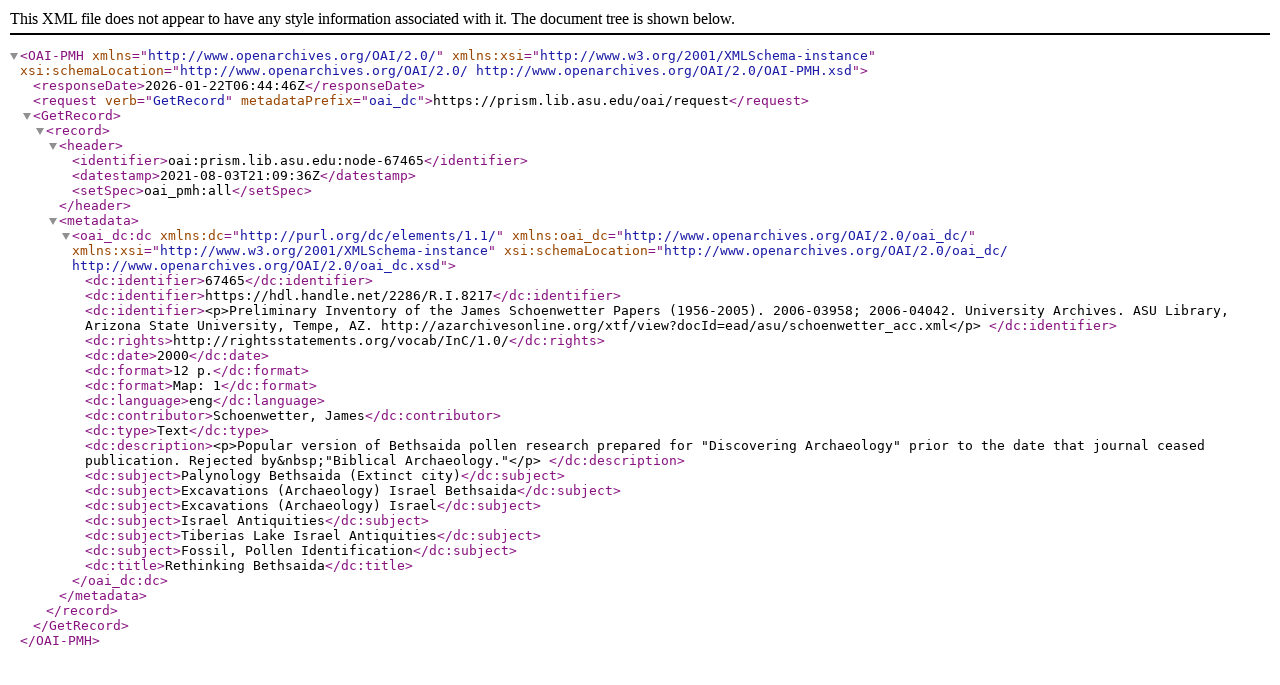

--- FILE ---
content_type: text/xml; charset=UTF-8
request_url: https://prism.lib.asu.edu/oai/request?verb=GetRecord&metadataPrefix=oai_dc&identifier=oai:prism.lib.asu.edu:node-67465
body_size: 632
content:
<?xml version="1.0"?>
<OAI-PMH xmlns="http://www.openarchives.org/OAI/2.0/" xmlns:xsi="http://www.w3.org/2001/XMLSchema-instance" xsi:schemaLocation="http://www.openarchives.org/OAI/2.0/ http://www.openarchives.org/OAI/2.0/OAI-PMH.xsd"><responseDate>2026-01-22T06:44:46Z</responseDate><request verb="GetRecord" metadataPrefix="oai_dc">https://prism.lib.asu.edu/oai/request</request><GetRecord><record><header><identifier>oai:prism.lib.asu.edu:node-67465</identifier><datestamp>2021-08-03T21:09:36Z</datestamp><setSpec>oai_pmh:all</setSpec></header><metadata><oai_dc:dc xmlns:dc="http://purl.org/dc/elements/1.1/" xmlns:oai_dc="http://www.openarchives.org/OAI/2.0/oai_dc/" xmlns:xsi="http://www.w3.org/2001/XMLSchema-instance" xsi:schemaLocation="http://www.openarchives.org/OAI/2.0/oai_dc/ http://www.openarchives.org/OAI/2.0/oai_dc.xsd"><dc:identifier>67465</dc:identifier>
          <dc:identifier>https://hdl.handle.net/2286/R.I.8217</dc:identifier>
          <dc:identifier>&lt;p&gt;Preliminary Inventory of the James Schoenwetter Papers (1956-2005). 2006-03958; 2006-04042. University Archives. ASU Library, Arizona State University, Tempe, AZ. http://azarchivesonline.org/xtf/view?docId=ead/asu/schoenwetter_acc.xml&lt;/p&gt;
</dc:identifier>
                  <dc:rights>http://rightsstatements.org/vocab/InC/1.0/</dc:rights>
                  <dc:date>2000</dc:date>
                  <dc:format>12 p.</dc:format>
          <dc:format>Map: 1</dc:format>
                  <dc:language>eng</dc:language>
                  <dc:contributor>Schoenwetter, James</dc:contributor>
                  <dc:type>Text</dc:type>
                  <dc:description>&lt;p&gt;Popular version of Bethsaida pollen research prepared for &quot;Discovering Archaeology&quot; prior to the date that journal ceased publication. Rejected by&amp;nbsp;&quot;Biblical Archaeology.&quot;&lt;/p&gt;
</dc:description>
                  <dc:subject>Palynology Bethsaida (Extinct city)</dc:subject>
          <dc:subject>Excavations (Archaeology) Israel Bethsaida</dc:subject>
          <dc:subject>Excavations (Archaeology) Israel</dc:subject>
          <dc:subject>Israel Antiquities</dc:subject>
          <dc:subject>Tiberias Lake Israel Antiquities</dc:subject>
          <dc:subject>Fossil, Pollen Identification</dc:subject>
                  <dc:title>Rethinking Bethsaida</dc:title></oai_dc:dc></metadata></record></GetRecord></OAI-PMH>
